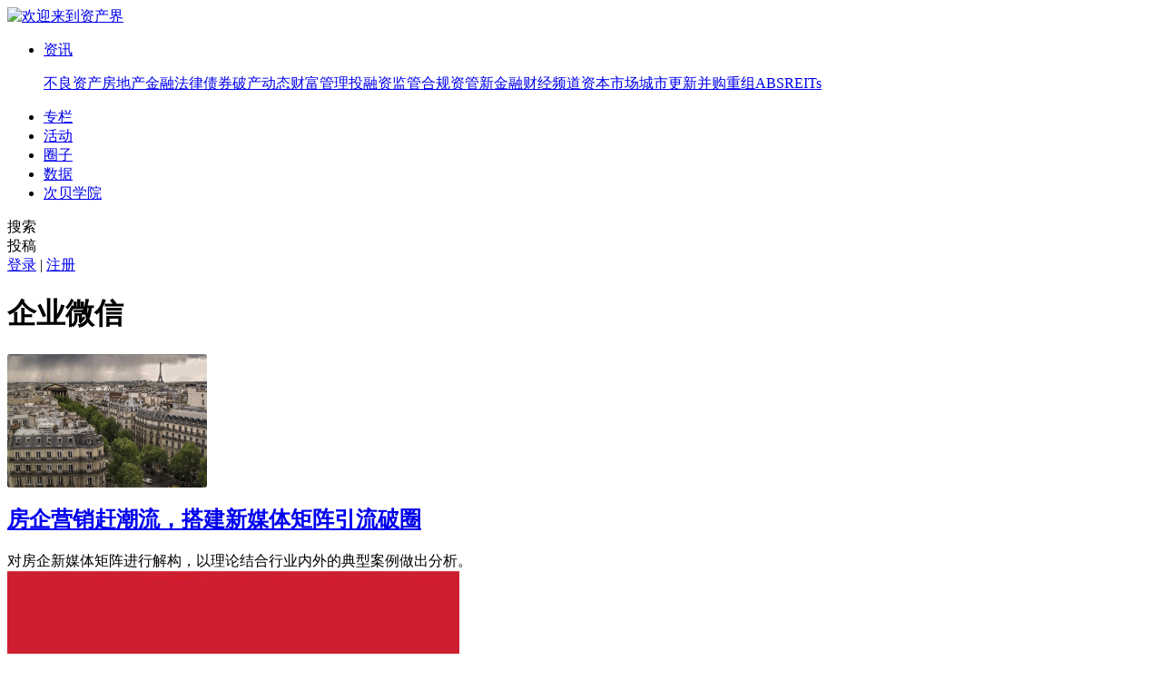

--- FILE ---
content_type: text/html; charset=utf-8
request_url: http://www.zichanjie.com/tag/9622.html
body_size: 6851
content:
<html lang="en">
<head>
    <meta charset="UTF-8">
    <meta name="viewport" content="width=device-width, initial-scale=1.0">
    <meta http-equiv="X-UA-Compatible" content="ie=edge">
    <link rel="shortcut icon" href="http://www.zichanjie.com/Public/images/favicon.ico">
    <title>企业微信 | 资产界 </title>
    <meta name="author" content="资产界">
            <meta name="description" content="资产界是国内领先的金融科技媒体和资产信息交易平台，围绕资产投资、项目交易、投后管理展开一站式服务，坚持为从业者提供高质量内容和专业产业服务。">            <meta name="keywords" content="资产界,资产管理,投资管理,不良资产,特殊资产,土地金融,债权转让,股权转让,不动产出售,不动产出租,招商引资">
    <link rel="stylesheet" href="http://www.zichanjie.com/Public/Home/base/css/public.css?v=0ac9743c">
    <link rel="stylesheet" href="http://www.zichanjie.com/Public/Home/base/css/global.css?v=df402e70">
    <link rel="stylesheet" href="http://www.zichanjie.com/Public/Home/base/css/zhuanlan.css?v=b6c84f64">
    <link rel="stylesheet" href="http://www.zichanjie.com/Public/Home/base/css/swiper.min.css?v=7bb7de52">
    <link rel="stylesheet" href="http://www.zichanjie.com/Public/Home/base/css/about.css?v=f4c99701">
    <link rel="stylesheet" href="http://www.zichanjie.com/Public/Home/base/css/zichanxuqiu.css?v=a8108736">
    <link rel="stylesheet" href="http://www.zichanjie.com/Public/Home/base/css/zhuanti.css?v=c6882d72">
    <script src="http://www.zichanjie.com/Public/Home/base/js/jquery.min.js?v=efe4997e"></script>
    <script src="http://www.zichanjie.com/Public/Home/base/js/swiper.min.js?v=d312e4dc"></script>
    <script src="http://www.zichanjie.com/Public/Home/base/js/jquery.qrcode.min.js?v=b37f3a32"></script>
    <script>var isZiChanJieLogin = "";</script>
    <script>
    var _hmt = _hmt || [];
    (function() {
        var hm = document.createElement("script");
        hm.src = "https://hm.baidu.com/hm.js?29a8c1c57bb9a489841abc58f8c8e066";
        var s = document.getElementsByTagName("script")[0];
        s.parentNode.insertBefore(hm, s);
    })();
</script>

</head>
<body>
<!--头部开始 -->
<div class="header-layout" id="headerFixed">
    <!--<div class="top-bar">-->
        <!--<div class="container">-->
            <!--<div class="top-wrapper">-->
                <!--<p class="welcome">欢迎来到资产界</p>-->
                <!--<span class="wechat"><i class="zcj-icon wechat"></i>微信订阅-->
            <!--<img src="http://www.zichanjie.com/Public/Home/base/images/wxgzh.jpg?v=30e8af6e" alt="" class="hid" style="width: 140px"/>-->
          <!--</span>-->
                <!--<span class="wechat"><i class="zcj-icon moble"></i>手机访问-->
            <!--<img src="http://www.zichanjie.com/Public/Home/base/images/mobleweb.png?v=6c72768b" alt="" class="hid" style="width: 140px"/>-->
          <!--</span>-->
                <!--<a class="wechat">侵权投诉</a>-->
            <!--</div>-->
        <!--</div>-->
    <!--</div>-->
    <div class="nav-layout">
        <div class="container">
            <div class="nav-wrapper">
                <div class="logo">
                    <a href="http://www.zichanjie.com"><img src="http://www.zichanjie.com/Public/Home/images/pc-logo.png?v=8e74b7c0" alt="欢迎来到资产界"></a>
                </div>
                <ul class="navm">
                    <li class="nav-item sub ">
                        <a class="lable" href="http://www.zichanjie.com">资讯 <i class="zcj-icon cart"></i></a>
                        <p class="list">
                            <a href="/channel/buliangzichan" class="link">不良资产</a><a href="/channel/dichanjinrong" class="link">房地产</a><a href="/channel/jinrongfalv" class="link">金融法律</a><a href="/channel/zhaiquan" class="link">债券</a><a href="/channel/porenposhi" class="link">破产</a><a href="/channel/yejiedongtai" class="link">动态</a><a href="/channel/caifuguanli" class="link">财富管理</a><a href="/channel/tourongzi" class="link">投融资</a><a href="/channel/jianguanhegui" class="link">监管合规</a><a href="/channel/daziguan" class="link">资管</a><a href="/channel/xinjinrong" class="link">新金融</a><a href="/channel/caijingpindao" class="link">财经频道</a><a href="/channel/zibenshichang" class="link">资本市场</a><a href="/channel/chengshigengxin" class="link">城市更新</a><a href="/channel/binggouchongzu" class="link">并购重组</a><a href="/channel/ABS" class="link">ABS</a><a href="/channel/REITs" class="link">REITs</a>                        </p>
                    </li>
                    <li class="nav-item ">
                        <a href="http://www.zichanjie.com/zhuanlan" class="lable">专栏</a>
                    </li>
                    <li class="nav-item  " >
                        <a class="lable" href="http://www.zichanjie.com/activity">活动</a>
                    </li>

                    <li class="nav-item ">
                        <a class="lable" href="http://www.zichanjie.com/circle">圈子</a>
                    </li>
                    <li class="nav-item  " >
                        <a class="lable" href="http://www.zichanjie.com/org">数据</a>
                    </li>
                    <li class="nav-item">
                        <a class="lable" href="https://appfnvbkege5447.h5.xiaoeknow.com/" target="_blank">次贝学院</a>
                    </li>
                    <!---->
                    <!--<li class="nav-item  " >-->
                        <!--<a class="lable" href="http://www.zichanjie.com/houseLoan">资产宝 </a>-->
                        <!--&lt;!&ndash;<p class="rjlist">&ndash;&gt;-->
                            <!--&lt;!&ndash;<a href="/houseLoan" class="link">房抵贷资产</a>&ndash;&gt;-->
                            <!--&lt;!&ndash;<a href="/assetsInfo/assetslist" class="link">一般债权资产</a>&ndash;&gt;-->
                        <!--&lt;!&ndash;</p>&ndash;&gt;-->
                    <!--</li>-->

                </ul>
                <div class="searchw">
                    <span class="search-btn-ctrl" id="searchBtn"><i class="icon-search"></i>搜索</span>
                </div>
                <div class="hk_edit" id="pushArticle"> <span class="edit-btn-ctrl" ><i class="icon-edit"></i>投稿</span> </div>
                <div class="login">
                        <a class="link" href="javascript:;" id="loginLink">登录</a> |  <a class="link" href="javascript:;" id="registLink">注册</a>
                    </div>
                                </div>
        </div>
    </div>
</div>
<!--头部结束 -->


    <input type="hidden" id="totalPages" name="totalPages" value="1"/>
    <input type="hidden" id="nowPage" name="nowPage" value="1"/>
    <input type="hidden" id="v_columnId" name="id" value="9622"/>

    <div class="main inside">
        <div class="container">

            <!-- LEFT -->
            <div class="left-main list-page">
                <div class="list-header">
                    <h1>企业微信</h1>
                </div>
                <div class="news-lists">
                    <div class="news-repeat">
                        <div class="news-item" style="border-bottom: 1px solid #eee;">
        <div class="img">
            <a href="/article/144437.html" title="房企营销赶潮流，搭建新媒体矩阵引流破圈" target="_blank"><img src="http://www.zichanjie.com/Uploads/CommonImgHead/2021-12-09/61b174bb79e76.jpg" width="220px" alt="房企营销赶潮流，搭建新媒体矩阵引流破圈" style="border-radius: 3px;"></a>
        </div>
        <div class="text">
            <h2 class="title"><a href="/article/144437.html" title="房企营销赶潮流，搭建新媒体矩阵引流破圈" target="_blank">房企营销赶潮流，搭建新媒体矩阵引流破圈</a></h2>
            <div class="desc">对房企新媒体矩阵进行解构，以理论结合行业内外的典型案例做出分析。</div>
            <div class="tag">
                <span class="source" style="color: #a5aab0;font-size: 14px;">
                                        <a href="/zhuanlan/399684.html" style="color: #a5aab0;font-size: 14px;"><img src="http://www.zichanjie.com/Uploads/face/2020-12-11/5fd3347d19089.jpeg" alt="克而瑞地产研究"> 克而瑞地产研究 </a><span class="zcj-icon vcon1"></span>                </span>
                <span class="item">2022/03/17</span>
            </div>
            <div class="links">
                <a href="/tag/645.html">#房企</a><a href="/tag/9778.html">#市场营销</a><a href="/tag/9624.html">#移动互联网</a>            </div>
        </div>
    </div><div class="news-item" style="border-bottom: 1px solid #eee;">
        <div class="img">
            <a href="/article/499473.html" title="解除屏蔽，“躲”在大厂背后的企业能否消停？" target="_blank"><img src="http://www.zichanjie.com/Uploads/CommonImgHead/2020-12-07/5fcde696dcb48.jpg" width="220px" alt="解除屏蔽，“躲”在大厂背后的企业能否消停？" style="border-radius: 3px;"></a>
        </div>
        <div class="text">
            <h2 class="title"><a href="/article/499473.html" title="解除屏蔽，“躲”在大厂背后的企业能否消停？" target="_blank">解除屏蔽，“躲”在大厂背后的企业能否消停？</a></h2>
            <div class="desc">下一步，工信部将聚焦重点整治问题，加强行政指导，加强监督检查，强化依法处置。</div>
            <div class="tag">
                <span class="source" style="color: #a5aab0;font-size: 14px;">
                                        <a href="/zhuanlan/989171.html" style="color: #a5aab0;font-size: 14px;"><img src="http://www.zichanjie.com/Uploads/face/2020-12-09/5fd0b53d8e54b.jpeg" alt="锌财经"> 锌财经 </a><span class="zcj-icon vcon1"></span>                </span>
                <span class="item">2021/09/15</span>
            </div>
            <div class="links">
                <a href="/tag/9624.html">#移动互联网</a><a href="/tag/9622.html">#企业微信</a><a href="/tag/15254.html">#领英</a>            </div>
        </div>
    </div>                        <div class="nodata" style="text-align: center;padding-bottom: 12px;"></div>
                    </div>
                </div>
                <div class="load" id="exptentLoad">点击加载更多 <img src="http://www.zichanjie.com/Public/Home/base/images/loader.gif?v=032547d9" alt="加载中..."/>  </div>
            </div>

            <!-- RIGHT -->
            <div class="right-side">
                <div class="ss-bar">
                    <div class="item">
                            <a href="https://appfnvbkege5447.pc.xiaoe-tech.com/index" target="_blank" title="文章列表右侧">
                                    <img src="http://www.zichanjie.com/Uploads/posterImg/2020-12-03/5fc8eaab64584.jpg" alt="文章列表右侧" width="354px" height="154px">
                                </a>                                                    </div>                </div>                <div class="wrap arc">
                    <div class="col-header">
                        <div class="title">
                            <span class="zcj-icon start2"></span>
                            热门文章
                        </div>
                        <a href="#" class="more"></a>
                    </div>
                    <div class="col-body">
                        <div class="arc-img">
                            <!--<a href="#">-->
                                <!--<img src="./images/s3.png" alt="">-->
                                <!--<div class="title">口袋理财遭遇恐慌</div>-->
                            <!--</a>-->
                            <a href="/article/482476.html" title="大家的投资策略都在磕CP" target="_blank">
                                <img src="http://www.zichanjie.com/Uploads/CommonImgHead/2020-12-07/5fcde676a6359.jpg" alt="大家的投资策略都在磕CP">
                                <div class="title">大家的投资策略都在磕CP</div>
                            </a>
                        </div>
                        <ul class="arc-list">
                            <li class="item">
                                    <a href="/article/444876.html" class="link" title="美银建议做空美国科技巨头信用债，国内科创股恐受波及" target="_blank">美银建议做空美国科技巨头信用债，国内科创股恐受波及</a>
                                </li><li class="item">
                                    <a href="/article/756399.html" class="link" title="通胀继续回暖，“反内卷”政策效应边际放缓" target="_blank">通胀继续回暖，“反内卷”政策效应边际放缓</a>
                                </li><li class="item">
                                    <a href="/article/425174.html" class="link" title="被许家印拖累的“建工大佬”，又被悬赏了" target="_blank">被许家印拖累的“建工大佬”，又被悬赏了</a>
                                </li><li class="item">
                                    <a href="/article/637814.html" class="link" title="年底了，买金买股买REITs？" target="_blank">年底了，买金买股买REITs？</a>
                                </li><li class="item">
                                    <a href="/article/547796.html" class="link" title="360度解码破产程序之抵销权纠纷（四十九）" target="_blank">360度解码破产程序之抵销权纠纷（四十九）</a>
                                </li><li class="item">
                                    <a href="/article/542151.html" class="link" title="360度解码破产程序之破产撤销权纠纷（四十七）" target="_blank">360度解码破产程序之破产撤销权纠纷（四十七）</a>
                                </li><li class="item">
                                    <a href="/article/911633.html" class="link" title="“秦汉集团”两子公司4.13亿票据逾期，短期偿债压力大" target="_blank">“秦汉集团”两子公司4.13亿票据逾期，短期偿债压力大</a>
                                </li><li class="item">
                                    <a href="/article/889963.html" class="link" title="因操纵证券市场，百亿味精大佬被判刑" target="_blank">因操纵证券市场，百亿味精大佬被判刑</a>
                                </li><li class="item">
                                    <a href="/article/669365.html" class="link" title="360度解码破产程序之损害债务人利益赔偿纠纷（四十八）" target="_blank">360度解码破产程序之损害债务人利益赔偿纠纷（四十八）</a>
                                </li>                        </ul>
                    </div>
                </div>
                <div class="wrap reject">
                    <div class="col-header">
                        <div class="title">
                            <span class="zcj-icon tags"></span>
                            热门标签
                        </div>
                        <a href="#" class="more">更多>></a>
                    </div>
                    <div class="col-body">
                        <div class="hot-tag-list">

                            <a href="/tag/9519.html" title="法制">法制</a><a href="/tag/83.html" title="债券">债券</a><a href="/tag/3429.html" title="担保">担保</a><a href="/tag/3578.html" title="城市更新">城市更新</a><a href="/tag/5.html" title="不良资产">不良资产</a><a href="/tag/178.html" title="投资">投资</a><a href="/tag/3698.html" title="法律">法律</a><a href="/tag/521.html" title="金融">金融</a><a href="/tag/11359.html" title="杠杆比例">杠杆比例</a><a href="/tag/356.html" title="不良资产处置">不良资产处置</a>                        </div>
                    </div>
                </div>

                <div class="wrap reject">
                    <div class="col-header">
                        <div class="title">
                            <span class="zcj-icon classes"></span>
                            更多分类
                        </div>
                        <!--<a href="#" class="more">更多>></a>-->
                        <a href="#" class="more"></a>
                    </div>
                    <div class="col-body">
                        <div class="class-tag-list">
                            <a href="/channel/buliangzichan" title="不良资产">不良资产</a><a href="/channel/dichanjinrong" title="房地产">房地产</a><a href="/channel/jinrongfalv" title="金融法律">金融法律</a><a href="/channel/zhaiquan" title="债券">债券</a><a href="/channel/porenposhi" title="破产">破产</a><a href="/channel/yejiedongtai" title="动态">动态</a><a href="/channel/caifuguanli" title="财富管理">财富管理</a><a href="/channel/tourongzi" title="投融资">投融资</a><a href="/channel/jianguanhegui" title="监管合规">监管合规</a><a href="/channel/daziguan" title="资管">资管</a><a href="/channel/xinjinrong" title="新金融">新金融</a><a href="/channel/caijingpindao" title="财经频道">财经频道</a><a href="/channel/zibenshichang" title="资本市场">资本市场</a><a href="/channel/chengshigengxin" title="城市更新">城市更新</a><a href="/channel/binggouchongzu" title="并购重组">并购重组</a><a href="/channel/ABS" title="ABS">ABS</a><a href="/channel/REITs" title="REITs">REITs</a>
                        </div>
                    </div>
                </div>


            </div>
        </div>
    </div>


<!--底部开始 -->
<div class="footer">
    <div class="footer-body">
        <div class="container">
            <div class="about">
                <div class="title">关于</div>
                <p class="desc">&nbsp;&nbsp;&nbsp;&nbsp;&nbsp;&nbsp;资产界（www.zichanjie.com）是一个金融和资产爱好者的学习交流分享平台。为您提供资管、不良资产、债券、ABS、银行、地产等专业领域知识，包含原创专栏、精品问答、课程培训、同业圈子、资源下载等产品服务，是国内领先的的金融和资产行业智库。资产界旗下次贝学院为投资者提供专业技能、精准人脉和系统定制化知识服务。</p>
            </div>
            <div class="empty"></div>
            <div class="link">
                <div class="title">链接</div>
                <div class="link-list">
                    <a href="/about">关于我们</a><a href="/contactUs">商务合作</a><a href="/report">寻求报道</a><a href="/copyright">版权说明</a><a href="/service">服务协议</a>                    <!--<a href="#">关于我们</a>-->
                    <!--<a href="#">联系我们</a>-->
                    <!--<a href="#">免责声明</a>-->
                    <!--<a href="#">投稿须知</a>-->
                </div>
            </div>
            <div class="service">
                <div class="title">客服服务</div>
                <div class="img">
                    <img src="http://www.zichanjie.com/Public/Home/base/images/wxkf.png?v=c7c7c1f7" alt="资产界" style="width: 140px">
                </div>
            </div>
        </div>

    </div>
    <div class="copyright">
        <div class="container">
            <p>友情链接：
                <a href="https://open.ke.com/" target="_blank">贝壳开放平台</a> |            <p>Copyright◎2018 次贝科技（深圳）有限公司 ALL Rights Reserved  &nbsp;&nbsp;&nbsp;&nbsp;&nbsp;&nbsp;&nbsp;   备案号：<a href="http://www.beian.miit.gov.cn/" target="_blank">粤ICP备18058689号</a>
                <!--<span class="zcj-icon police"></span><a href="http://www.miitbeian.gov.cn" target="_blank">粤公网安备 44030502000481号</a>-->
            </p>
        </div>

    </div>
</div>
<div id="tbox" >
    <a id="gotop" class="tbox-icon gotop" href="javascript:void(0)"></a>
    <div id="slink" class="tbox-icon slink"  href="javascript:void(0)">
        <div class="f-bock">
            <div class="f-img"><img src="http://www.zichanjie.com/Public/Home/base/images/wxgzh.jpg?v=30e8af6e" alt=""></div>
            <div class="f-txt">万亿资产信息<br>买不良资产就上资产界</div>
        </div>
    </div>
    <div id="wechat" class="tbox-icon wechat"  href="javascript:void(0)">
        <div class="f-bock">
            <div class="f-img"><img src="http://www.zichanjie.com/Public/Home/base/images/wxgzh.jpg?v=30e8af6e" alt=""></div>
            <div class="f-txt">每天4篇行业干货<br>100万企业主关注！</div>
        </div>
    </div>
    <div id="kefu" class="tbox-icon kefu"  href="javascript:void(0)">
        <div class="f-bock" style="z-index: 999;">
            <div class="f-img"><img src="http://www.zichanjie.com/Public/Home/base/images/wxkf.png?v=c7c7c1f7" alt=""></div>
            <div class="f-txt">Miya一下，你就知道<br>产品经理会及时与您沟通</div>
        </div>
    </div>
    <div id="remind" class="remind" style="cursor:pointer;" href="javascript:void(0)">
    </div>
</div>


<script type="text/javascript" src="http://www.zichanjie.com/Public/Home/base/js/layer/layer.js?v=90702417"></script>
<script type="text/javascript" src="http://www.zichanjie.com/Public/Home/base/js/js.js?v=c0f6e7c0"></script>
<script type="text/javascript" src="http://www.zichanjie.com/Public/js/common.js?v=d8013f20"></script>

    <script>
        $(window).on('load', function(){
            var classRowIndex = 0;
            $('.class-tag-list a').each(function(inx, el){
                classRowIndex = Math.ceil((inx + 1) / 4);
                if(classRowIndex % 2 !== 0){
                    if((inx + 1) % 2 === 0){
                        $(el).addClass('white');
                    }
                }else{
                    if((inx + 1) % 2 !== 0){
                        $(el).addClass('white');
                    }
                }
            })
        });

        /**
         * 加载更多的文章信息
         */
        $('#exptentLoad').click(function(){
            var nowPage = parseInt($('#nowPage').val())+1;
            var totalPages = parseInt($('#totalPages').val());
            var v_columnId = $('#v_columnId').val();
            if(nowPage > totalPages){
                $(this).html("已无更多数据.");
                $("#exptentLoad").removeClass('active');
                return false;
            }
            $.ajax({
                url: "/TagArticle/ajaxArticleList.html",
                data: {page: nowPage,tagId:v_columnId},
                beforeSend: function () {
                    $(".nodata").show().html("<img src='http://www.zichanjie.com/Public/images/loading.gif'/>");
                },
                success: function (data) {
                    $('#nowPage').val(nowPage);
                    $('.nodata').before(data);
                    $(".nodata").show().html("");
                    $("#exptentLoad").removeClass('active');
                }
            });
        });
    </script>


<script type="text/javascript" >

        /**百度站长默认的自动推送 js 代码*/
        (function(){
        var bp = document.createElement('script');
        var curProtocol = window.location.protocol.split(':')[0];
        if (curProtocol === 'https') {
        bp.src = 'https://zz.bdstatic.com/linksubmit/push.js';
        }else {
        bp.src = 'http://push.zhanzhang.baidu.com/push.js';
        }
        var s = document.getElementsByTagName("script")[0];
        s.parentNode.insertBefore(bp, s);
        })();
</script>
</body>
</html>